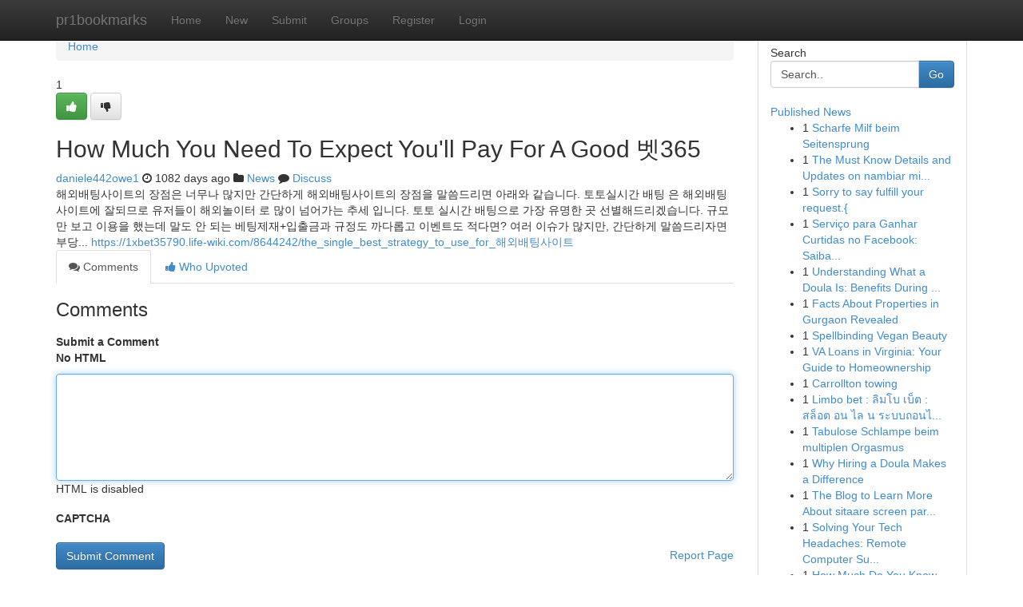

--- FILE ---
content_type: text/html; charset=UTF-8
request_url: https://pr1bookmarks.com/story14045247/how-much-you-need-to-expect-you-ll-pay-for-a-good-%EB%B2%B3365
body_size: 5408
content:
<!DOCTYPE html>
<html class="no-js" dir="ltr" xmlns="http://www.w3.org/1999/xhtml" xml:lang="en" lang="en"><head>

<meta http-equiv="Pragma" content="no-cache" />
<meta http-equiv="expires" content="0" />
<meta http-equiv="Content-Type" content="text/html; charset=UTF-8" />	
<title>How Much You Need To Expect You&#039;ll Pay For A Good 벳365</title>
<link rel="alternate" type="application/rss+xml" title="pr1bookmarks.com &raquo; Feeds 1" href="/rssfeeds.php?p=1" />
<link rel="alternate" type="application/rss+xml" title="pr1bookmarks.com &raquo; Feeds 2" href="/rssfeeds.php?p=2" />
<link rel="alternate" type="application/rss+xml" title="pr1bookmarks.com &raquo; Feeds 3" href="/rssfeeds.php?p=3" />
<link rel="alternate" type="application/rss+xml" title="pr1bookmarks.com &raquo; Feeds 4" href="/rssfeeds.php?p=4" />
<link rel="alternate" type="application/rss+xml" title="pr1bookmarks.com &raquo; Feeds 5" href="/rssfeeds.php?p=5" />
<link rel="alternate" type="application/rss+xml" title="pr1bookmarks.com &raquo; Feeds 6" href="/rssfeeds.php?p=6" />
<link rel="alternate" type="application/rss+xml" title="pr1bookmarks.com &raquo; Feeds 7" href="/rssfeeds.php?p=7" />
<link rel="alternate" type="application/rss+xml" title="pr1bookmarks.com &raquo; Feeds 8" href="/rssfeeds.php?p=8" />
<link rel="alternate" type="application/rss+xml" title="pr1bookmarks.com &raquo; Feeds 9" href="/rssfeeds.php?p=9" />
<link rel="alternate" type="application/rss+xml" title="pr1bookmarks.com &raquo; Feeds 10" href="/rssfeeds.php?p=10" />
<meta name="google-site-verification" content="m5VOPfs2gQQcZXCcEfUKlnQfx72o45pLcOl4sIFzzMQ" /><meta name="Language" content="en-us" />
<meta name="viewport" content="width=device-width, initial-scale=1.0">
<meta name="generator" content="Kliqqi" />

          <link rel="stylesheet" type="text/css" href="//netdna.bootstrapcdn.com/bootstrap/3.2.0/css/bootstrap.min.css">
             <link rel="stylesheet" type="text/css" href="https://cdnjs.cloudflare.com/ajax/libs/twitter-bootstrap/3.2.0/css/bootstrap-theme.css">
                <link rel="stylesheet" type="text/css" href="https://cdnjs.cloudflare.com/ajax/libs/font-awesome/4.1.0/css/font-awesome.min.css">
<link rel="stylesheet" type="text/css" href="/templates/bootstrap/css/style.css" media="screen" />

                         <script type="text/javascript" src="https://cdnjs.cloudflare.com/ajax/libs/modernizr/2.6.1/modernizr.min.js"></script>
<script type="text/javascript" src="https://cdnjs.cloudflare.com/ajax/libs/jquery/1.7.2/jquery.min.js"></script>
<style></style>
<link rel="alternate" type="application/rss+xml" title="RSS 2.0" href="/rss"/>
<link rel="icon" href="/favicon.ico" type="image/x-icon"/>
</head>

<body dir="ltr">

<header role="banner" class="navbar navbar-inverse navbar-fixed-top custom_header">
<div class="container">
<div class="navbar-header">
<button data-target=".bs-navbar-collapse" data-toggle="collapse" type="button" class="navbar-toggle">
    <span class="sr-only">Toggle navigation</span>
    <span class="fa fa-ellipsis-v" style="color:white"></span>
</button>
<a class="navbar-brand" href="/">pr1bookmarks</a>	
</div>
<span style="display: none;"><a href="/forum">forum</a></span>
<nav role="navigation" class="collapse navbar-collapse bs-navbar-collapse">
<ul class="nav navbar-nav">
<li ><a href="/">Home</a></li>
<li ><a href="/new">New</a></li>
<li ><a href="/submit">Submit</a></li>
                    
<li ><a href="/groups"><span>Groups</span></a></li>
<li ><a href="/register"><span>Register</span></a></li>
<li ><a data-toggle="modal" href="#loginModal">Login</a></li>
</ul>
	

</nav>
</div>
</header>
<!-- START CATEGORIES -->
<div class="subnav" id="categories">
<div class="container">
<ul class="nav nav-pills"><li class="category_item"><a  href="/">Home</a></li></ul>
</div>
</div>
<!-- END CATEGORIES -->
	
<div class="container">
	<section id="maincontent"><div class="row"><div class="col-md-9">

<ul class="breadcrumb">
	<li><a href="/">Home</a></li>
</ul>

<div itemscope itemtype="http://schema.org/Article" class="stories" id="xnews-14045247" >


<div class="story_data">
<div class="votebox votebox-published">

<div itemprop="aggregateRating" itemscope itemtype="http://schema.org/AggregateRating" class="vote">
	<div itemprop="ratingCount" class="votenumber">1</div>
<div id="xvote-3" class="votebutton">
<!-- Already Voted -->
<a class="btn btn-default btn-success linkVote_3" href="/login" title=""><i class="fa fa-white fa-thumbs-up"></i></a>
<!-- Bury It -->
<a class="btn btn-default linkVote_3" href="/login"  title="" ><i class="fa fa-thumbs-down"></i></a>


</div>
</div>
</div>
<div class="title" id="title-3">
<span itemprop="name">

<h2 id="list_title"><span>How Much You Need To Expect You&#039;ll Pay For A Good 벳365</span></h2></span>	
<span class="subtext">

<span itemprop="author" itemscope itemtype="http://schema.org/Person">
<span itemprop="name">
<a href="/user/daniele442owe1" rel="nofollow">daniele442owe1</a> 
</span></span>
<i class="fa fa-clock-o"></i>
<span itemprop="datePublished">  1082 days ago</span>

<script>
$(document).ready(function(){
    $("#list_title span").click(function(){
		window.open($("#siteurl").attr('href'), '', '');
    });
});
</script>

<i class="fa fa-folder"></i> 
<a href="/groups">News</a>

<span id="ls_comments_url-3">
	<i class="fa fa-comment"></i> <span id="linksummaryDiscuss"><a href="#discuss" class="comments">Discuss</a>&nbsp;</span>
</span> 





</div>
</div>
<span itemprop="articleBody">
<div class="storycontent">
	
<div class="news-body-text" id="ls_contents-3" dir="ltr">
해외배팅사이트의 장점은 너무나 많지만 간단하게 해외배팅사이트의 장점을 말씀드리면 아래와 같습니다. 토토실시간 배팅 은 해외배팅사이트에 잘되므로 유저들이 해외놀이터 로 많이 넘어가는 추세 입니다. 토토 실시간 배팅으로 가장 유명한 곳 선별해드리겠습니다. 규모만 보고 이용을 했는데 말도 안 되는 베팅제재+입출금과 규정도 까다롭고 이벤트도 적다면? 여러 이슈가 많지만, 간단하게 말씀드리자면 부당... <a id="siteurl" target="_blank" href="https://1xbet35790.life-wiki.com/8644242/the_single_best_strategy_to_use_for_해외배팅사이트">https://1xbet35790.life-wiki.com/8644242/the_single_best_strategy_to_use_for_해외배팅사이트</a><div class="clearboth"></div> 
</div>
</div><!-- /.storycontent -->
</span>
</div>

<ul class="nav nav-tabs" id="storytabs">
	<li class="active"><a data-toggle="tab" href="#comments"><i class="fa fa-comments"></i> Comments</a></li>
	<li><a data-toggle="tab" href="#who_voted"><i class="fa fa-thumbs-up"></i> Who Upvoted</a></li>
</ul>


<div id="tabbed" class="tab-content">

<div class="tab-pane fade active in" id="comments" >
<h3>Comments</h3>
<a name="comments" href="#comments"></a>
<ol class="media-list comment-list">

<a name="discuss"></a>
<form action="" method="post" id="thisform" name="mycomment_form">
<div class="form-horizontal">
<fieldset>
<div class="control-group">
<label for="fileInput" class="control-label">Submit a Comment</label>
<div class="controls">

<p class="help-inline"><strong>No HTML  </strong></p>
<textarea autofocus name="comment_content" id="comment_content" class="form-control comment-form" rows="6" /></textarea>
<p class="help-inline">HTML is disabled</p>
</div>
</div>


<script>
var ACPuzzleOptions = {
   theme :  "white",
   lang :  "en"
};
</script>

<div class="control-group">
	<label for="input01" class="control-label">CAPTCHA</label>
	<div class="controls">
	<div id="solvemedia_display">
	<script type="text/javascript" src="https://api.solvemedia.com/papi/challenge.script?k=1G9ho6tcbpytfUxJ0SlrSNt0MjjOB0l2"></script>

	<noscript>
	<iframe src="http://api.solvemedia.com/papi/challenge.noscript?k=1G9ho6tcbpytfUxJ0SlrSNt0MjjOB0l2" height="300" width="500" frameborder="0"></iframe><br/>
	<textarea name="adcopy_challenge" rows="3" cols="40"></textarea>
	<input type="hidden" name="adcopy_response" value="manual_challenge"/>
	</noscript>	
</div>
<br />
</div>
</div>

<div class="form-actions">
	<input type="hidden" name="process" value="newcomment" />
	<input type="hidden" name="randkey" value="75578554" />
	<input type="hidden" name="link_id" value="3" />
	<input type="hidden" name="user_id" value="2" />
	<input type="hidden" name="parrent_comment_id" value="0" />
	<input type="submit" name="submit" value="Submit Comment" class="btn btn-primary" />
	<a href="https://remove.backlinks.live" target="_blank" style="float:right; line-height: 32px;">Report Page</a>
</div>
</fieldset>
</div>
</form>
</ol>
</div>
	
<div class="tab-pane fade" id="who_voted">
<h3>Who Upvoted this Story</h3>
<div class="whovotedwrapper whoupvoted">
<ul>
<li>
<a href="/user/daniele442owe1" rel="nofollow" title="daniele442owe1" class="avatar-tooltip"><img src="/avatars/Avatar_100.png" alt="" align="top" title="" /></a>
</li>
</ul>
</div>
</div>
</div>
<!-- END CENTER CONTENT -->


</div>

<!-- START RIGHT COLUMN -->
<div class="col-md-3">
<div class="panel panel-default">
<div id="rightcol" class="panel-body">
<!-- START FIRST SIDEBAR -->

<!-- START SEARCH BOX -->
<script type="text/javascript">var some_search='Search..';</script>
<div class="search">
<div class="headline">
<div class="sectiontitle">Search</div>
</div>

<form action="/search" method="get" name="thisform-search" class="form-inline search-form" role="form" id="thisform-search" >

<div class="input-group">

<input type="text" class="form-control" tabindex="20" name="search" id="searchsite" value="Search.." onfocus="if(this.value == some_search) {this.value = '';}" onblur="if (this.value == '') {this.value = some_search;}"/>

<span class="input-group-btn">
<button type="submit" tabindex="21" class="btn btn-primary custom_nav_search_button" />Go</button>
</span>
</div>
</form>

<div style="clear:both;"></div>
<br />
</div>
<!-- END SEARCH BOX -->

<!-- START ABOUT BOX -->

	


<div class="headline">
<div class="sectiontitle"><a href="/">Published News</a></div>
</div>
<div class="boxcontent">
<ul class="sidebar-stories">

<li>
<span class="sidebar-vote-number">1</span>	<span class="sidebar-article"><a href="https://pr1bookmarks.com/story21500839/scharfe-milf-beim-seitensprung" class="sidebar-title">Scharfe Milf beim Seitensprung</a></span>
</li>
<li>
<span class="sidebar-vote-number">1</span>	<span class="sidebar-article"><a href="https://pr1bookmarks.com/story21500838/the-must-know-details-and-updates-on-nambiar-millenia-bangalore" class="sidebar-title">The Must Know Details and Updates on nambiar mi...</a></span>
</li>
<li>
<span class="sidebar-vote-number">1</span>	<span class="sidebar-article"><a href="https://pr1bookmarks.com/story21500837/sorry-to-say-fulfill-your-request" class="sidebar-title">Sorry to say fulfill your request.{</a></span>
</li>
<li>
<span class="sidebar-vote-number">1</span>	<span class="sidebar-article"><a href="https://pr1bookmarks.com/story21500836/serviço-para-ganhar-curtidas-no-facebook-saiba-como-impulsionar-efeitos-e-fortalecer-sua-presença-digital" class="sidebar-title">Servi&ccedil;o para Ganhar Curtidas no Facebook: Saiba...</a></span>
</li>
<li>
<span class="sidebar-vote-number">1</span>	<span class="sidebar-article"><a href="https://pr1bookmarks.com/story21500835/understanding-what-a-doula-is-benefits-during-pregnancy" class="sidebar-title">Understanding What a Doula Is: Benefits During ...</a></span>
</li>
<li>
<span class="sidebar-vote-number">1</span>	<span class="sidebar-article"><a href="https://pr1bookmarks.com/story21500834/facts-about-properties-in-gurgaon-revealed" class="sidebar-title">Facts About Properties in Gurgaon Revealed</a></span>
</li>
<li>
<span class="sidebar-vote-number">1</span>	<span class="sidebar-article"><a href="https://pr1bookmarks.com/story21500833/spellbinding-vegan-beauty" class="sidebar-title">Spellbinding Vegan Beauty </a></span>
</li>
<li>
<span class="sidebar-vote-number">1</span>	<span class="sidebar-article"><a href="https://pr1bookmarks.com/story21500832/va-loans-in-virginia-your-guide-to-homeownership" class="sidebar-title">VA Loans in Virginia: Your Guide to Homeownership</a></span>
</li>
<li>
<span class="sidebar-vote-number">1</span>	<span class="sidebar-article"><a href="https://pr1bookmarks.com/story21500831/carrollton-towing" class="sidebar-title">Carrollton towing</a></span>
</li>
<li>
<span class="sidebar-vote-number">1</span>	<span class="sidebar-article"><a href="https://pr1bookmarks.com/story21500830/limbo-bet-ล-มโบ-เบ-ต-สล-อต-อน-ไล-น-ระบบถอนไม-อ-น-2025" class="sidebar-title">Limbo bet : ลิมโบ เบ็ต : สล็อต อน ไล น ระบบถอนไ...</a></span>
</li>
<li>
<span class="sidebar-vote-number">1</span>	<span class="sidebar-article"><a href="https://pr1bookmarks.com/story21500829/tabulose-schlampe-beim-multiplen-orgasmus" class="sidebar-title">Tabulose Schlampe beim multiplen Orgasmus</a></span>
</li>
<li>
<span class="sidebar-vote-number">1</span>	<span class="sidebar-article"><a href="https://pr1bookmarks.com/story21500828/why-hiring-a-doula-makes-a-difference" class="sidebar-title">Why Hiring a Doula Makes a Difference</a></span>
</li>
<li>
<span class="sidebar-vote-number">1</span>	<span class="sidebar-article"><a href="https://pr1bookmarks.com/story21500827/the-blog-to-learn-more-about-sitaare-screen-par-and-its-importance" class="sidebar-title">The Blog to Learn More About sitaare screen par...</a></span>
</li>
<li>
<span class="sidebar-vote-number">1</span>	<span class="sidebar-article"><a href="https://pr1bookmarks.com/story21500826/solving-your-tech-headaches-remote-computer-support" class="sidebar-title">Solving Your Tech Headaches: Remote Computer Su...</a></span>
</li>
<li>
<span class="sidebar-vote-number">1</span>	<span class="sidebar-article"><a href="https://pr1bookmarks.com/story21500825/how-much-do-you-know-about-sitaare-screen-par" class="sidebar-title">How Much Do You Know About sitaare screen par?</a></span>
</li>

</ul>
</div>

<!-- END SECOND SIDEBAR -->
</div>
</div>
</div>
<!-- END RIGHT COLUMN -->
</div></section>
<hr>

<!--googleoff: all-->
<footer class="footer">
<div id="footer">
<span class="subtext"> Copyright &copy; 2026 | <a href="/search">Advanced Search</a> 
| <a href="/">Live</a>
| <a href="/">Tag Cloud</a>
| <a href="/">Top Users</a>
| Made with <a href="#" rel="nofollow" target="_blank">Kliqqi CMS</a> 
| <a href="/rssfeeds.php?p=1">All RSS Feeds</a> 
</span>
</div>
</footer>
<!--googleon: all-->


</div>
	
<!-- START UP/DOWN VOTING JAVASCRIPT -->
	
<script>
var my_base_url='http://pr1bookmarks.com';
var my_kliqqi_base='';
var anonymous_vote = false;
var Voting_Method = '1';
var KLIQQI_Visual_Vote_Cast = "Voted";
var KLIQQI_Visual_Vote_Report = "Buried";
var KLIQQI_Visual_Vote_For_It = "Vote";
var KLIQQI_Visual_Comment_ThankYou_Rating = "Thank you for rating this comment.";


</script>
<!-- END UP/DOWN VOTING JAVASCRIPT -->


<script type="text/javascript" src="https://cdnjs.cloudflare.com/ajax/libs/jqueryui/1.8.23/jquery-ui.min.js"></script>
<link href="https://cdnjs.cloudflare.com/ajax/libs/jqueryui/1.8.23/themes/base/jquery-ui.css" media="all" rel="stylesheet" type="text/css" />




             <script type="text/javascript" src="https://cdnjs.cloudflare.com/ajax/libs/twitter-bootstrap/3.2.0/js/bootstrap.min.js"></script>

<!-- Login Modal -->
<div class="modal fade" id="loginModal" tabindex="-1" role="dialog">
<div class="modal-dialog">
<div class="modal-content">
<div class="modal-header">
<button type="button" class="close" data-dismiss="modal" aria-hidden="true">&times;</button>
<h4 class="modal-title">Login</h4>
</div>
<div class="modal-body">
<div class="control-group">
<form id="signin" action="/login?return=/story14045247/how-much-you-need-to-expect-you-ll-pay-for-a-good-%EB%B2%B3365" method="post">

<div style="login_modal_username">
	<label for="username">Username/Email</label><input id="username" name="username" class="form-control" value="" title="username" tabindex="1" type="text">
</div>
<div class="login_modal_password">
	<label for="password">Password</label><input id="password" name="password" class="form-control" value="" title="password" tabindex="2" type="password">
</div>
<div class="login_modal_remember">
<div class="login_modal_remember_checkbox">
	<input id="remember" style="float:left;margin-right:5px;" name="persistent" value="1" tabindex="3" type="checkbox">
</div>
<div class="login_modal_remember_label">
	<label for="remember" style="">Remember</label>
</div>
<div style="clear:both;"></div>
</div>
<div class="login_modal_login">
	<input type="hidden" name="processlogin" value="1"/>
	<input type="hidden" name="return" value=""/>
	<input class="btn btn-primary col-md-12" id="signin_submit" value="Sign In" tabindex="4" type="submit">
</div>
    
<hr class="soften" id="login_modal_spacer" />
	<div class="login_modal_forgot"><a class="btn btn-default col-md-12" id="forgot_password_link" href="/login">Forgotten Password?</a></div>
	<div class="clearboth"></div>
</form>
</div>
</div>
</div>
</div>
</div>

<script>$('.avatar-tooltip').tooltip()</script>
<script defer src="https://static.cloudflareinsights.com/beacon.min.js/vcd15cbe7772f49c399c6a5babf22c1241717689176015" integrity="sha512-ZpsOmlRQV6y907TI0dKBHq9Md29nnaEIPlkf84rnaERnq6zvWvPUqr2ft8M1aS28oN72PdrCzSjY4U6VaAw1EQ==" data-cf-beacon='{"version":"2024.11.0","token":"256bd85186ca4c1d848426249d1fbe6f","r":1,"server_timing":{"name":{"cfCacheStatus":true,"cfEdge":true,"cfExtPri":true,"cfL4":true,"cfOrigin":true,"cfSpeedBrain":true},"location_startswith":null}}' crossorigin="anonymous"></script>
</body>
</html>
